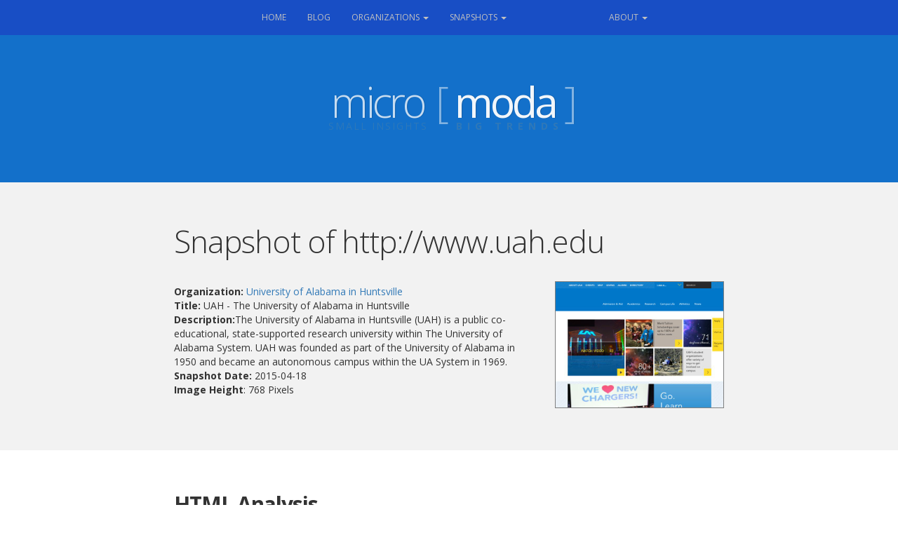

--- FILE ---
content_type: text/plain
request_url: https://www.google-analytics.com/j/collect?v=1&_v=j102&a=1817449784&t=pageview&_s=1&dl=http%3A%2F%2Fmicro.moda%2Fsnapshots%2Fedu%2Fwww.uah.edu%2F&ul=en-us%40posix&dt=Snapshot%20of%20http%3A%2F%2Fwww.uah.edu&sr=1280x720&vp=1280x720&_u=IEBAAEABAAAAACAAI~&jid=1415379035&gjid=549430833&cid=1845312159.1770152248&tid=UA-61414028-1&_gid=500250528.1770152248&_r=1&_slc=1&z=1192304512
body_size: -284
content:
2,cG-0VXGCH7KKB